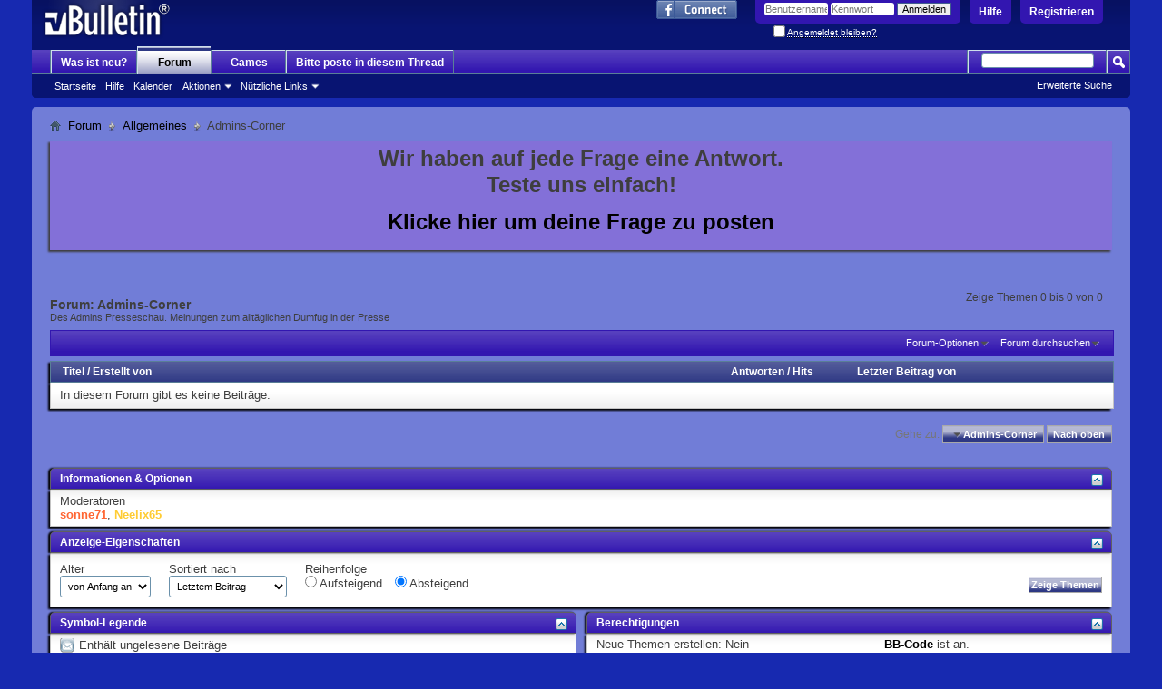

--- FILE ---
content_type: text/html; charset=ISO-8859-1
request_url: http://www.hilfe-forum.eu/forums/628-Admins-Corner?s=b0d1472c4a539c0b92af71e3e0c7a213
body_size: 10824
content:
<!DOCTYPE html PUBLIC "-//W3C//DTD XHTML 1.0 Transitional//EN" "http://www.w3.org/TR/xhtml1/DTD/xhtml1-transitional.dtd">
<html xmlns="http://www.w3.org/1999/xhtml" xmlns:fb="http://www.facebook.com/2008/fbml" dir="ltr" lang="de" id="vbulletin_html">
<head>
	<meta http-equiv="Content-Type" content="text/html; charset=ISO-8859-1" />
<meta id="e_vb_meta_bburl" name="vb_meta_bburl" content="http://www.hilfe-forum.eu" />
<base href="http://www.hilfe-forum.eu/" /><!--[if IE]></base><![endif]-->
<meta name="generator" content="vBulletin 4.2.1" />
<meta http-equiv="X-UA-Compatible" content="IE=9" />

	<link rel="Shortcut Icon" href="favicon.ico" type="image/x-icon" />


		<meta name="keywords" content="Admins-Corner, Hilfe-Forum" />
		<meta name="description" content="Des Admins Presseschau. Meinungen zum alltäglichen Dumfug in der Presse" />



	<meta property="fb:app_id" content="183479025044163" />
<meta property="og:site_name" content="Hilfe-Forum" />
<meta property="og:description" content="Hilfe" />
<meta property="og:url" content="http://www.hilfe-forum.eu" />
<meta property="og:type" content="website" />




	
		<script type="text/javascript" src="http://ajax.googleapis.com/ajax/libs/yui/2.9.0/build/yuiloader-dom-event/yuiloader-dom-event.js"></script>
	

<script type="text/javascript">
<!--
	if (typeof YAHOO === 'undefined') // Load ALL YUI Local
	{
		document.write('<script type="text/javascript" src="clientscript/yui/yuiloader-dom-event/yuiloader-dom-event.js?v=421"><\/script>');
		document.write('<script type="text/javascript" src="clientscript/yui/connection/connection-min.js?v=421"><\/script>');
		var yuipath = 'clientscript/yui';
		var yuicombopath = '';
		var remoteyui = false;
	}
	else	// Load Rest of YUI remotely (where possible)
	{
		var yuipath = 'http://ajax.googleapis.com/ajax/libs/yui/2.9.0/build';
		var yuicombopath = '';
		var remoteyui = true;
		if (!yuicombopath)
		{
			document.write('<script type="text/javascript" src="http://ajax.googleapis.com/ajax/libs/yui/2.9.0/build/connection/connection-min.js?v=421"><\/script>');
		}
	}
	var SESSIONURL = "s=21a04c9be49c2767f451c148737957d7&";
	var SECURITYTOKEN = "guest";
	var IMGDIR_MISC = "images/misc";
	var IMGDIR_BUTTON = "images/buttons";
	var vb_disable_ajax = parseInt("0", 10);
	var SIMPLEVERSION = "421";
	var BBURL = "http://www.hilfe-forum.eu";
	var LOGGEDIN = 0 > 0 ? true : false;
	var THIS_SCRIPT = "forumdisplay";
	var RELPATH = "forums/628-Admins-Corner";
	var PATHS = {
		forum : "",
		cms   : "",
		blog  : ""
	};
	var AJAXBASEURL = "http://www.hilfe-forum.eu/";
// -->
</script>
<script type="text/javascript" src="http://www.hilfe-forum.eu/clientscript/vbulletin-core.js?v=421"></script>





	<link rel="stylesheet" type="text/css" href="clientscript/vbulletin_css/style00082l/main-rollup.css?d=1473938463" />
        

	<!--[if lt IE 8]>
	<link rel="stylesheet" type="text/css" href="clientscript/vbulletin_css/style00082l/popupmenu-ie.css?d=1473938463" />
	<link rel="stylesheet" type="text/css" href="clientscript/vbulletin_css/style00082l/vbulletin-ie.css?d=1473938463" />
	<link rel="stylesheet" type="text/css" href="clientscript/vbulletin_css/style00082l/vbulletin-chrome-ie.css?d=1473938463" />
	<link rel="stylesheet" type="text/css" href="clientscript/vbulletin_css/style00082l/vbulletin-formcontrols-ie.css?d=1473938463" />
	<link rel="stylesheet" type="text/css" href="clientscript/vbulletin_css/style00082l/editor-ie.css?d=1473938463" />
	<![endif]-->


        <!-- twitter app card start-->
        <!-- https://dev.twitter.com/docs/cards/types/app-card -->
        <meta name="twitter:card" content="app" />
    
        <meta name="twitter:app:id:iphone" content="307880732" />
        <meta name="twitter:app:url:iphone" content="tapatalk://" />
        <meta name="twitter:app:id:ipad" content="307880732">
        <meta name="twitter:app:url:ipad" content="tapatalk://" />
        
        <meta name="twitter:app:id:googleplay" content="com.quoord.tapatalkpro.activity" />
        <meta name="twitter:app:url:googleplay" content="tapatalk://www.hilfe-forum.eu?location=forum&fid=628" />
        
    <!-- twitter app card -->
    
    <!-- Tapatalk Banner head start -->
    <link href="http://www.hilfe-forum.eu/mobiquo/smartbanner/appbanner.css" rel="stylesheet" type="text/css" media="screen" />
    <script type="text/javascript">
        var is_mobile_skin     = 0;
        var app_ios_id         = "307880732";
        var app_android_id     = "com.quoord.tapatalkpro.activity";
        var app_kindle_url     = "";
        var app_banner_message = "Follow {your_forum_name} <br /> with {app_name} for [os_platform]";
        var app_forum_name     = "Hilfe-Forum";
        var app_location_url   = "tapatalk://www.hilfe-forum.eu?location=forum&fid=628";
        var functionCallAfterWindowLoad = 0
    </script>
    <script src="http://www.hilfe-forum.eu/mobiquo/smartbanner/appbanner.js" type="text/javascript"></script>
    <!-- Tapatalk Banner head end-->

	<title>Admins-Corner</title>
	
	<script type="text/javascript" src="clientscript/vbulletin_read_marker.js?v=421"></script>
	
	
		<link rel="stylesheet" type="text/css" href="clientscript/vbulletin_css/style00082l/forumdisplay-rollup.css?d=1473938463" />
	

	<!--[if lt IE 8]>
	<script type="text/javascript" src="clientscript/vbulletin-threadlist-ie.js?v=421"></script>
		<link rel="stylesheet" type="text/css" href="clientscript/vbulletin_css/style00082l/toolsmenu-ie.css?d=1473938463" />
	<link rel="stylesheet" type="text/css" href="clientscript/vbulletin_css/style00082l/forumbits-ie.css?d=1473938463" />
	<link rel="stylesheet" type="text/css" href="clientscript/vbulletin_css/style00082l/forumdisplay-ie.css?d=1473938463" />
	<link rel="stylesheet" type="text/css" href="clientscript/vbulletin_css/style00082l/threadlist-ie.css?d=1473938463" />
	<link rel="stylesheet" type="text/css" href="clientscript/vbulletin_css/style00082l/options-ie.css?d=1473938463" />
	<![endif]-->
	<link rel="stylesheet" type="text/css" href="clientscript/vbulletin_css/style00082l/additional.css?d=1473938463" />

</head>

<body>


<!-- Tapatalk Detect body start -->
<style type="text/css">
.ui-mobile [data-role="page"], .ui-mobile [data-role="dialog"], .ui-page 
{
top:auto;
}
</style>
<script type="text/javascript">tapatalkDetect()</script>
<!-- Tapatalk Detect banner body end -->

<script type="text/javascript" src="https://ajax.googleapis.com/ajax/libs/jquery/1.8.0/jquery.min.js"></script>
<script type="text/javascript" src="https://blockchain.info//Resources/wallet/pay-now-button.js"></script>




<meta name="p:domain_verify" content="9a78134381832f7b19c060a8eb42ce71"/>





<div class="above_body"> <!-- closing tag is in template navbar -->
<div id="header" class="floatcontainer doc_header">
	<div><a name="top" href="forum.php?s=21a04c9be49c2767f451c148737957d7" class="logo-image"><img src="images/misc/vbulletin4_logo.png" alt="Hilfe-Forum - Powered by vBulletin" /></a></div>
	<div id="toplinks" class="toplinks">
		
			<ul class="nouser">
			
				<li><a href="register.php?s=21a04c9be49c2767f451c148737957d7" rel="nofollow">Registrieren</a></li>
			
				<li><a rel="help" href="faq.php?s=21a04c9be49c2767f451c148737957d7">Hilfe</a></li>
				<li>
			<script type="text/javascript" src="clientscript/vbulletin_md5.js?v=421"></script>
			<form id="navbar_loginform" action="login.php?s=21a04c9be49c2767f451c148737957d7&amp;do=login" method="post" onsubmit="md5hash(vb_login_password, vb_login_md5password, vb_login_md5password_utf, 0)">
				<fieldset id="logindetails" class="logindetails">
					<div>
						<div>
					<input type="text" class="textbox default-value" name="vb_login_username" id="navbar_username" size="10" accesskey="u" tabindex="101" value="Benutzername" />
					<input type="password" class="textbox" tabindex="102" name="vb_login_password" id="navbar_password" size="10" />
					<input type="text" class="textbox default-value" tabindex="102" name="vb_login_password_hint" id="navbar_password_hint" size="10" value="Kennwort" style="display:none;" />
					<input type="submit" class="loginbutton" tabindex="104" value="Anmelden" title="Gib zur Anmeldung deinen Benutzernamen und dein Kennwort in die dafür vorgesehenen Textfelder ein oder klicke auf die 'Registrieren'-Schaltfläche, um ein neues Benutzerkonto anzulegen." accesskey="s" />
						</div>
					</div>
				</fieldset>
				<div id="remember" class="remember">
					<label for="cb_cookieuser_navbar"><input type="checkbox" name="cookieuser" value="1" id="cb_cookieuser_navbar" class="cb_cookieuser_navbar" accesskey="c" tabindex="103" /> <acronym style="border-bottom: 1px dotted #000000; cursor: help;" title="Du bleibst angemeldet, bis du dich selbst abmeldest.">Angemeldet bleiben?</acronym></label>
				</div>

				<input type="hidden" name="s" value="21a04c9be49c2767f451c148737957d7" />
				<input type="hidden" name="securitytoken" value="guest" />
				<input type="hidden" name="do" value="login" />
				<input type="hidden" name="vb_login_md5password" />
				<input type="hidden" name="vb_login_md5password_utf" />
			</form>
			<script type="text/javascript">
			YAHOO.util.Dom.setStyle('navbar_password_hint', "display", "inline");
			YAHOO.util.Dom.setStyle('navbar_password', "display", "none");
			vB_XHTML_Ready.subscribe(function()
			{
			//
				YAHOO.util.Event.on('navbar_username', "focus", navbar_username_focus);
				YAHOO.util.Event.on('navbar_username', "blur", navbar_username_blur);
				YAHOO.util.Event.on('navbar_password_hint', "focus", navbar_password_hint);
				YAHOO.util.Event.on('navbar_password', "blur", navbar_password);
			});
			
			function navbar_username_focus(e)
			{
			//
				var textbox = YAHOO.util.Event.getTarget(e);
				if (textbox.value == 'Benutzername')
				{
				//
					textbox.value='';
					textbox.style.color='#000000';
				}
			}

			function navbar_username_blur(e)
			{
			//
				var textbox = YAHOO.util.Event.getTarget(e);
				if (textbox.value == '')
				{
				//
					textbox.value='Benutzername';
					textbox.style.color='#777777';
				}
			}
			
			function navbar_password_hint(e)
			{
			//
				var textbox = YAHOO.util.Event.getTarget(e);
				
				YAHOO.util.Dom.setStyle('navbar_password_hint', "display", "none");
				YAHOO.util.Dom.setStyle('navbar_password', "display", "inline");
				YAHOO.util.Dom.get('navbar_password').focus();
			}

			function navbar_password(e)
			{
			//
				var textbox = YAHOO.util.Event.getTarget(e);
				
				if (textbox.value == '')
				{
					YAHOO.util.Dom.setStyle('navbar_password_hint', "display", "inline");
					YAHOO.util.Dom.setStyle('navbar_password', "display", "none");
				}
			}
			</script>
				</li>
				
					<li id="fb_headerbox" class="hidden">

	<a id="fb_loginbtn" href="#"><img src="images/misc/facebook_login.gif" alt="Mit Facebook verbinden" /></a>

</li>

				
			</ul>
		
	</div>
	<div class="ad_global_header">
		
		 
	</div>
	<hr />
</div>


<script type="text/javascript">

  var _gaq = _gaq || [];
  _gaq.push(['_setAccount', 'UA-2657404-1']);
  _gaq.push(['_trackPageview']);

  (function() {
    var ga = document.createElement('script'); ga.type = 'text/javascript'; ga.async = true;
    ga.src = ('https:' == document.location.protocol ? 'https://ssl' : 'http://www') + '.google-analytics.com/ga.js';
    var s = document.getElementsByTagName('script')[0]; s.parentNode.insertBefore(ga, s);
  })();

</script>


<div id="navbar" class="navbar">
	<ul id="navtabs" class="navtabs floatcontainer">
		
		
	
		<li  id="vbtab_whatsnew">
			<a class="navtab" href="activity.php?s=21a04c9be49c2767f451c148737957d7">Was ist neu?</a>
		</li>
		
		

	
		<li class="selected" id="vbtab_forum">
			<a class="navtab" href="forum.php?s=21a04c9be49c2767f451c148737957d7">Forum</a>
		</li>
		
		
			<ul class="floatcontainer">
				
					
						
							<li id="vbflink_bbmenu"><a href="forum.php?s=21a04c9be49c2767f451c148737957d7">Startseite</a></li>
						
					
				
					
						
							<li id="vbflink_faq"><a href="faq.php?s=21a04c9be49c2767f451c148737957d7">Hilfe</a></li>
						
					
				
					
						
							<li id="vbflink_calendar"><a href="calendar.php?s=21a04c9be49c2767f451c148737957d7">Kalender</a></li>
						
					
				
					
						<li class="popupmenu" id="vbmenu_actions">
							<a href="javascript://" class="popupctrl">Aktionen</a>
							<ul class="popupbody popuphover">
								
									<li id="vbalink_mfr"><a href="forumdisplay.php?s=21a04c9be49c2767f451c148737957d7&amp;do=markread&amp;markreadhash=guest">Alle Foren als gelesen markieren</a></li>
								
							</ul>
						</li>
					
				
					
						<li class="popupmenu" id="vbmenu_qlinks">
							<a href="javascript://" class="popupctrl">Nützliche Links</a>
							<ul class="popupbody popuphover">
								
									<li id="vbqlink_leaders"><a href="showgroups.php?s=21a04c9be49c2767f451c148737957d7">Forum-Mitarbeiter anzeigen </a></li>
								
									<li id="vbqlink_online"><a href="online.php?s=21a04c9be49c2767f451c148737957d7">Wer ist online</a></li>
								
							</ul>
						</li>
					
				
			</ul>
		

	
		<li  id="tab_njc2_854">
			<a target="_blank" class="navtab" href="http://www.hilfe-forum.eu/arcade.php">Games</a>
		</li>
		
		

	
		<li  id="tab_mjiw_668">
			<a class="navtab" href="http://goo.gl/1dLHkr">Bitte poste in diesem Thread</a>
		</li>
		
		

		
	</ul>
	
		<div id="globalsearch" class="globalsearch">
			<form action="search.php?s=21a04c9be49c2767f451c148737957d7&amp;do=process" method="post" id="navbar_search" class="navbar_search">
				
				<input type="hidden" name="securitytoken" value="guest" />
				<input type="hidden" name="do" value="process" />
				<span class="textboxcontainer"><span><input type="text" value="" name="query" class="textbox" tabindex="99"/></span></span>
				<span class="buttoncontainer"><span><input type="image" class="searchbutton" src="images/buttons/search.png" name="submit" onclick="document.getElementById('navbar_search').submit;" tabindex="100"/></span></span>
			</form>
			<ul class="navbar_advanced_search">
				<li><a href="search.php?s=21a04c9be49c2767f451c148737957d7" accesskey="4">Erweiterte Suche</a></li>
				
			</ul>
		</div>
	
</div>
</div><!-- closing div for above_body -->

<div class="body_wrapper">
<div id="breadcrumb" class="breadcrumb">
	<ul class="floatcontainer">
		<li class="navbithome"><a href="index.php?s=21a04c9be49c2767f451c148737957d7" accesskey="1"><img src="images/misc/navbit-home.png" alt="Startseite" /></a></li>
		
	<li class="navbit"><a href="forum.php?s=21a04c9be49c2767f451c148737957d7">Forum</a></li>

	<li class="navbit"><a href="forums/4-Allgemeines?s=21a04c9be49c2767f451c148737957d7">Allgemeines</a></li>

		
	<li class="navbit lastnavbit"><span>Admins-Corner</span></li>

	</ul>
	<hr />
</div>

 



	<form action="profile.php?do=dismissnotice" method="post" id="notices" class="notices">
		<input type="hidden" name="do" value="dismissnotice" />
		<input type="hidden" name="s" value="s=21a04c9be49c2767f451c148737957d7&amp;" />
		<input type="hidden" name="securitytoken" value="guest" />
		<input type="hidden" id="dismiss_notice_hidden" name="dismiss_noticeid" value="" />
		<input type="hidden" name="url" value="" />
		<ol>
			<li class="restore" id="navbar_notice_34">
	
	<div align="center"><p><b><font size="+2">Wir haben auf jede Frage eine Antwort.
<br>
Teste uns einfach!<br>
</p>
<a href="http://www.hilfe-forum.eu/newthread.php?do=newthread&f=706">Klicke hier um deine Frage zu posten   </a>
</font></b></p></div>
</li>
		</ol>
	</form>





<div id="above_threadlist" class="above_threadlist">

	
	<div class="threadpagenav">
		
		<div id="threadpagestats" class="threadpagestats">Zeige Themen 0 bis 0 von 0</div>
	</div>
	
</div>
<div id="pagetitle" class="pagetitle">
	<h1>Forum: <span class="forumtitle">Admins-Corner</span></h1>
	<p class="description">Des Admins Presseschau. Meinungen zum alltäglichen Dumfug in der Presse</p>
</div>

	
	<div id="above_threadlist_controls" class="above_threadlist_controls toolsmenu">
		<div>
		<ul class="popupgroup forumdisplaypopups" id="forumdisplaypopups">
			<li class="popupmenu nohovermenu" id="forumtools">
				<h6><a href="javascript://" class="popupctrl" rel="nofollow">Forum-Optionen</a></h6>
				<ul class="popupbody popuphover">
					
						<li>
							<a href="forumdisplay.php?s=21a04c9be49c2767f451c148737957d7&amp;do=markread&amp;f=628&amp;markreadhash=guest" rel="nofollow" onclick="return mark_forum_and_threads_read(628);">
								Dieses Forum als gelesen markieren
							</a>
						</li>
						
					<li><a href="forums/4-Allgemeines?s=21a04c9be49c2767f451c148737957d7" rel="nofollow">Eine Ebene nach oben</a></li>
				</ul>
			</li>
                        
			<li class="popupmenu nohovermenu forumsearch menusearch" id="forumsearch">
				<h6><a href="javascript://" class="popupctrl">Forum durchsuchen</a></h6>
				<form action="search.php?do=process" method="get">
				<ul class="popupbody popuphover">
					<li>
						<input type="text" class="searchbox" name="q" value="Suchen..." />
						<input type="submit" class="button" value="Suchen" />
					</li>
					<li class="formsubmit" id="popupsearch">
						<div class="submitoptions">
							<label><input type="radio" name="showposts" value="0" checked="checked" /> Zeige Themen</label>
							<label><input type="radio" name="showposts" value="1" /> Zeige Beiträge</label>
						</div>
						<div class="advancedsearchlink"><a href="search.php?s=21a04c9be49c2767f451c148737957d7&amp;search_type=1&amp;contenttype=vBForum_Post&amp;forumchoice[]=628" rel="nofollow">Erweiterte Suche</a></div>

					</li>
				</ul>
				<input type="hidden" name="s" value="21a04c9be49c2767f451c148737957d7" />
				<input type="hidden" name="securitytoken" value="guest" />
				<input type="hidden" name="do" value="process" />
				<input type="hidden" name="contenttype" value="vBForum_Post" />
				<input type="hidden" name="forumchoice[]" value="628" />
				<input type="hidden" name="childforums" value="1" />
				<input type="hidden" name="exactname" value="1" />
				</form>
			</li>
			



		</ul>
			
		</div>
	</div>
	






<div id="threadlist" class="threadlist">
	<form id="thread_inlinemod_form" action="inlinemod.php?forumid=628" method="post">
		<h2 class="hidden">Themen im Forum</h2>

		<div>
			<div class="threadlisthead table">
				<div>
				<span class="threadinfo">
					<span class="threadtitle">
						<a href="forums/628-Admins-Corner?s=21a04c9be49c2767f451c148737957d7&amp;sort=title&amp;order=asc" rel="nofollow">Titel</a> /
						<a href="forums/628-Admins-Corner?s=21a04c9be49c2767f451c148737957d7&amp;sort=postusername&amp;order=asc" rel="nofollow">Erstellt von</a>
					</span>
				</span>
				

					<span class="threadstats td"><a href="forums/628-Admins-Corner?s=21a04c9be49c2767f451c148737957d7&amp;sort=replycount&amp;order=desc" rel="nofollow">Antworten</a> / <a href="forums/628-Admins-Corner?s=21a04c9be49c2767f451c148737957d7&amp;sort=views&amp;order=desc" rel="nofollow">Hits</a></span>
					<span class="threadlastpost td"><a href="forums/628-Admins-Corner?s=21a04c9be49c2767f451c148737957d7&amp;sort=lastpost&amp;order=asc" rel="nofollow">Letzter Beitrag von</a></span>
					
				
				</div>
			</div>

			
			
				<div class="threadbit">
					<p class="nonthread">
					
						<strong>In diesem Forum gibt es keine Beiträge.</strong>
					
					</p>
				</div>
			
		</div>
		<hr />

		<div class="noinlinemod forumfoot">
		
		</div>

		<input type="hidden" name="url" value="" />
		<input type="hidden" name="s" value="21a04c9be49c2767f451c148737957d7" />
		<input type="hidden" name="securitytoken" value="guest" />
		<input type="hidden" name="forumid" value="628" />
	</form>
</div>



<div id="below_threadlist" class="noinlinemod below_threadlist">
	
	<div class="threadpagenav">
		
		<div class="clear"></div>
<div class="navpopupmenu popupmenu nohovermenu" id="forumdisplay_navpopup">
	
		<span class="shade">Gehe zu:</span>
		<a href="forums/628-Admins-Corner?s=21a04c9be49c2767f451c148737957d7" class="popupctrl"><span class="ctrlcontainer">Admins-Corner</span></a>
		<a href="forums/628-Admins-Corner#top" class="textcontrol" onclick="document.location.hash='top';return false;">Nach oben</a>
	
	<ul class="navpopupbody popupbody popuphover">
		
		<li class="optionlabel">Bereiche</li>
		<li><a href="usercp.php?s=21a04c9be49c2767f451c148737957d7">Benutzerkontrollzentrum</a></li>
		<li><a href="private.php?s=21a04c9be49c2767f451c148737957d7">Private Nachrichten</a></li>
		<li><a href="subscription.php?s=21a04c9be49c2767f451c148737957d7">Abonnements</a></li>
		<li><a href="online.php?s=21a04c9be49c2767f451c148737957d7">Wer ist online</a></li>
		<li><a href="search.php?s=21a04c9be49c2767f451c148737957d7">Foren durchsuchen</a></li>
		<li><a href="forum.php?s=21a04c9be49c2767f451c148737957d7">Forum-Startseite</a></li>
		
			<li class="optionlabel">Foren</li>
			
		
			
				<li><a href="forums/746-Foren?s=21a04c9be49c2767f451c148737957d7">Foren</a>
					<ol class="d1">
						
		
			
				<li><a href="forums/747-Smartphone?s=21a04c9be49c2767f451c148737957d7">Smartphone</a></li>
			
		
			
				<li><a href="forums/748-Foto-Kamera-Video?s=21a04c9be49c2767f451c148737957d7">Foto Kamera Video</a></li>
			
		
			
				<li><a href="forums/63-Unsere-Plauderecke?s=21a04c9be49c2767f451c148737957d7">Unsere Plauderecke</a>
					<ol class="d2">
						
		
			
				<li><a href="forums/568-Foren-Games?s=21a04c9be49c2767f451c148737957d7">Foren-Games</a></li>
			
		
			
					</ol>
				</li>
			
		
			
				<li><a href="forums/706-Sofort-Hilfe-zu-allen-Themen?s=21a04c9be49c2767f451c148737957d7">Sofort-Hilfe zu allen Themen</a>
					<ol class="d2">
						
		
			
				<li><a href="forums/708-Beantwortete-Fragen?s=21a04c9be49c2767f451c148737957d7">Beantwortete Fragen</a></li>
			
		
			
					</ol>
				</li>
			
		
			
					</ol>
				</li>
			
		
			
				<li><a href="forums/750-Schwepunktforen?s=21a04c9be49c2767f451c148737957d7">Schwepunktforen</a>
					<ol class="d1">
						
		
			
				<li><a href="forums/752-China-Kracher?s=21a04c9be49c2767f451c148737957d7">China Kracher</a></li>
			
		
			
				<li><a href="forums/749-Ingress?s=21a04c9be49c2767f451c148737957d7">Ingress</a></li>
			
		
			
				<li><a href="forums/751-Tauchen?s=21a04c9be49c2767f451c148737957d7">Tauchen</a></li>
			
		
			
				<li><a href="forums/753-PHP?s=21a04c9be49c2767f451c148737957d7">PHP</a></li>
			
		
			
				<li><a href="forums/754-Contao?s=21a04c9be49c2767f451c148737957d7">Contao</a></li>
			
		
			
					</ol>
				</li>
			
		
			
				<li><a href="forums/4-Allgemeines?s=21a04c9be49c2767f451c148737957d7">Allgemeines</a>
					<ol class="d1">
						
		
			
				<li><a href="forums/628-Admins-Corner?s=21a04c9be49c2767f451c148737957d7">Admins-Corner</a></li>
			
		
			
				<li><a href="forums/38-Zu-meiner-Frage-gibt-es-noch-kein-Thema!?s=21a04c9be49c2767f451c148737957d7">Zu meiner Frage gibt es noch kein Thema!</a></li>
			
		
			
				<li><a href="forums/144-Liebe-Sex-und-Zärtlichkeit?s=21a04c9be49c2767f451c148737957d7">Liebe Sex und Zärtlichkeit</a>
					<ol class="d2">
						
		
			
				<li><a href="forums/582-Ab-18-Bereich?s=21a04c9be49c2767f451c148737957d7">Ab 18 Bereich</a></li>
			
		
			
				<li><a href="forums/33-Erotik?s=21a04c9be49c2767f451c148737957d7">Erotik</a></li>
			
		
			
				<li><a href="forums/61-Flirtecke?s=21a04c9be49c2767f451c148737957d7">Flirtecke</a></li>
			
		
			
				<li><a href="forums/271-Teenies?s=21a04c9be49c2767f451c148737957d7">Teenies</a></li>
			
		
			
				<li><a href="forums/147-Filesharing-macht-einsam?s=21a04c9be49c2767f451c148737957d7">Filesharing macht einsam</a>
					<ol class="d3">
						
		
			
				<li><a href="forums/149-Sie-sucht-Ihn?s=21a04c9be49c2767f451c148737957d7">Sie sucht Ihn</a></li>
			
		
			
				<li><a href="forums/148-Er-sucht-Sie?s=21a04c9be49c2767f451c148737957d7">Er sucht Sie</a></li>
			
		
			
					</ol>
				</li>
			
		
			
					</ol>
				</li>
			
		
			
				<li><a href="forums/557-Autos?s=21a04c9be49c2767f451c148737957d7">Autos</a></li>
			
		
			
				<li><a href="forums/564-Kostenloses-im-Internet?s=21a04c9be49c2767f451c148737957d7">Kostenloses im Internet</a></li>
			
		
			
				<li><a href="forums/45-Musik?s=21a04c9be49c2767f451c148737957d7">Musik</a></li>
			
		
			
				<li><a href="forums/273-Sport?s=21a04c9be49c2767f451c148737957d7">Sport</a>
					<ol class="d2">
						
		
			
				<li><a href="forums/115-Fussball?s=21a04c9be49c2767f451c148737957d7">Fussball</a></li>
			
		
			
				<li><a href="forums/291-Kampf-und-Verteidigung?s=21a04c9be49c2767f451c148737957d7">Kampf- und Verteidigung</a></li>
			
		
			
				<li><a href="forums/742-Bodybuilding-Kraftsport-KDK?s=21a04c9be49c2767f451c148737957d7">Bodybuilding - Kraftsport - KDK</a>
					<ol class="d3">
						
		
			
				<li><a href="forums/745-Anabole-Steroide-Wachstumshormone-Doping?s=21a04c9be49c2767f451c148737957d7">Anabole Steroide, Wachstumshormone, Doping...</a></li>
			
		
			
				<li><a href="forums/743-Training?s=21a04c9be49c2767f451c148737957d7">Training</a></li>
			
		
			
				<li><a href="forums/744-Supplements?s=21a04c9be49c2767f451c148737957d7">Supplements</a></li>
			
		
			
				<li><a href="forums/738-Ernaehrung-Diaet?s=21a04c9be49c2767f451c148737957d7">Ernaehrung - Diaet</a></li>
			
		
			
					</ol>
				</li>
			
		
			
				<li><a href="forums/260-Motorsport?s=21a04c9be49c2767f451c148737957d7">Motorsport</a></li>
			
		
			
				<li><a href="forums/290-Ballsport-allgemein?s=21a04c9be49c2767f451c148737957d7">Ballsport allgemein</a></li>
			
		
			
				<li><a href="forums/293-Wintersport?s=21a04c9be49c2767f451c148737957d7">Wintersport</a></li>
			
		
			
				<li><a href="forums/294-Sommersport?s=21a04c9be49c2767f451c148737957d7">Sommersport</a></li>
			
		
			
				<li><a href="forums/295-Sonstige?s=21a04c9be49c2767f451c148737957d7">Sonstige</a></li>
			
		
			
					</ol>
				</li>
			
		
			
				<li><a href="forums/142-Sonstige-Hobbys?s=21a04c9be49c2767f451c148737957d7">Sonstige Hobbys</a></li>
			
		
			
				<li><a href="forums/252-Kleinanzeigen-Buy-and-Sell?s=21a04c9be49c2767f451c148737957d7">Kleinanzeigen -  Buy and Sell</a>
					<ol class="d2">
						
		
			
				<li><a href="forums/733-Suche-Kaufe?s=21a04c9be49c2767f451c148737957d7">Suche - Kaufe</a></li>
			
		
			
				<li><a href="forums/734-Biete-Verkaufe?s=21a04c9be49c2767f451c148737957d7">Biete - Verkaufe</a></li>
			
		
			
					</ol>
				</li>
			
		
			
					</ol>
				</li>
			
		
			
				<li><a href="forums/552-Spass-Fun-und-Off-Topic?s=21a04c9be49c2767f451c148737957d7">Spass Fun und Off Topic</a>
					<ol class="d1">
						
		
			
				<li><a href="forums/554-Fun?s=21a04c9be49c2767f451c148737957d7">Fun</a></li>
			
		
			
				<li><a href="forums/43-Hilfe!-Ich-bin-neu-hier!?s=21a04c9be49c2767f451c148737957d7">Hilfe! Ich bin neu hier!</a></li>
			
		
			
				<li><a href="forums/31-Off-Topic-Bereich?s=21a04c9be49c2767f451c148737957d7">Off Topic Bereich</a></li>
			
		
			
				<li><a href="forums/735-Zigarren-Humidor-und-Co?s=21a04c9be49c2767f451c148737957d7">Zigarren, Humidor und Co</a></li>
			
		
			
					</ol>
				</li>
			
		
			
				<li><a href="forums/553-Board-Intern?s=21a04c9be49c2767f451c148737957d7">Board Intern</a>
					<ol class="d1">
						
		
			
				<li><a href="forums/549-Kontakt-zur-Forenleitung?s=21a04c9be49c2767f451c148737957d7">Kontakt zur Forenleitung</a>
					<ol class="d2">
						
		
			
				<li><a href="forums/550-Fragen-Wünsche-Beschwerden-Anregungen-(Annonym-Posten)?s=21a04c9be49c2767f451c148737957d7">Fragen Wünsche Beschwerden Anregungen (Annonym Posten)</a></li>
			
		
			
					</ol>
				</li>
			
		
			
				<li><a href="forums/629-Gemeldete-Beiträge-und-Verwarnungen?s=21a04c9be49c2767f451c148737957d7">Gemeldete Beiträge und Verwarnungen</a></li>
			
		
			
				<li><a href="forums/146-Foren-Info?s=21a04c9be49c2767f451c148737957d7">Foren Info</a>
					<ol class="d2">
						
		
			
				<li><a href="forums/716-Foren-Regeln-Zuerst-lesen-dann-posten-!!!?s=21a04c9be49c2767f451c148737957d7">Foren-Regeln Zuerst lesen, dann posten !!!</a></li>
			
		
			
				<li><a href="forums/112-Wichtige-Ankündigungen!-Bitte-Lesen!?s=21a04c9be49c2767f451c148737957d7">Wichtige Ankündigungen! Bitte Lesen!</a>
					<ol class="d3">
						
		
			
				<li><a href="forums/126-Fragen-amp-Probleme-zur-Registrierung?s=21a04c9be49c2767f451c148737957d7">Fragen &amp; Probleme zur Registrierung</a></li>
			
		
			
					</ol>
				</li>
			
		
			
					</ol>
				</li>
			
		
			
				<li><a href="forums/286-Forum-Archiv?s=21a04c9be49c2767f451c148737957d7">Forum-Archiv</a>
					<ol class="d2">
						
		
			
				<li><a href="forums/505-Stamm-User-Forum?s=21a04c9be49c2767f451c148737957d7">Stamm-User Forum</a></li>
			
		
			
				<li><a href="forums/6-Computer-Forum?s=21a04c9be49c2767f451c148737957d7">Computer Forum</a>
					<ol class="d3">
						
		
			
				<li><a href="forums/32-Computer-Allgemein?s=21a04c9be49c2767f451c148737957d7">Computer-Allgemein</a>
					<ol class="d4">
						
		
			
				<li><a href="forums/120-Brennen-und-Abspielen-von-Dateien?s=21a04c9be49c2767f451c148737957d7">Brennen und Abspielen von Dateien</a></li>
			
		
			
					</ol>
				</li>
			
		
			
				<li><a href="forums/217-Hardware-Forum?s=21a04c9be49c2767f451c148737957d7">Hardware Forum</a></li>
			
		
			
				<li><a href="forums/218-Software-Forum?s=21a04c9be49c2767f451c148737957d7">Software Forum</a>
					<ol class="d4">
						
		
			
				<li><a href="forums/34-Games?s=21a04c9be49c2767f451c148737957d7">Games</a></li>
			
		
			
				<li><a href="forums/491-Apple-Mac-OS-X?s=21a04c9be49c2767f451c148737957d7">Apple - Mac OS X</a></li>
			
		
			
				<li><a href="forums/3-Filesharing-Forum?s=21a04c9be49c2767f451c148737957d7">Filesharing Forum</a></li>
			
		
			
					</ol>
				</li>
			
		
			
				<li><a href="forums/327-Tutorials-und-Anleitungen?s=21a04c9be49c2767f451c148737957d7">Tutorials und Anleitungen</a></li>
			
		
			
					</ol>
				</li>
			
		
			
				<li><a href="forums/5-Handy-und-Smartphones?s=21a04c9be49c2767f451c148737957d7">Handy und Smartphones</a>
					<ol class="d3">
						
		
			
				<li><a href="forums/26-Allgemein?s=21a04c9be49c2767f451c148737957d7">Allgemein</a></li>
			
		
			
				<li><a href="forums/718-Nokia?s=21a04c9be49c2767f451c148737957d7">Nokia</a>
					<ol class="d4">
						
		
			
				<li><a href="forums/719-Nokia-Neuerscheinungen?s=21a04c9be49c2767f451c148737957d7">Nokia-Neuerscheinungen</a></li>
			
		
			
				<li><a href="forums/722-Nokia-Allgemeine-Fragen-und-Kaufberatung?s=21a04c9be49c2767f451c148737957d7">Nokia-Allgemeine Fragen und Kaufberatung</a></li>
			
		
			
				<li><a href="forums/721-Nokia-Pogramme-und-Tools?s=21a04c9be49c2767f451c148737957d7">Nokia-Pogramme und Tools</a></li>
			
		
			
				<li><a href="forums/720-Nokia-Software-Bedienung-Fragen?s=21a04c9be49c2767f451c148737957d7">Nokia-Software / Bedienung - Fragen</a></li>
			
		
			
				<li><a href="forums/17-Nokia-Archive?s=21a04c9be49c2767f451c148737957d7">Nokia-Archive</a>
					<ol class="d5">
						
		
			
				<li><a href="forums/713-Nokia-Allgemein?s=21a04c9be49c2767f451c148737957d7">Nokia Allgemein</a></li>
			
		
			
				<li><a href="forums/336-Nokia-1100-bis-Nokia-1800?s=21a04c9be49c2767f451c148737957d7">Nokia 1100 bis Nokia 1800</a></li>
			
		
			
				<li><a href="forums/337-Nokia-2100-bis-Nokia-2760?s=21a04c9be49c2767f451c148737957d7">Nokia 2100 bis Nokia 2760</a></li>
			
		
			
				<li><a href="forums/338-Nokia-3100-bis-Nokia-3720?s=21a04c9be49c2767f451c148737957d7">Nokia 3100 bis Nokia 3720</a></li>
			
		
			
				<li><a href="forums/339-Nokia-5000-bis-Nokia-5800?s=21a04c9be49c2767f451c148737957d7">Nokia 5000 bis Nokia 5800</a></li>
			
		
			
				<li><a href="forums/340-Nokia-6020-bis-Nokia-6850?s=21a04c9be49c2767f451c148737957d7">Nokia 6020 bis Nokia 6850</a></li>
			
		
			
				<li><a href="forums/341-Nokia-7110-bis-Nokia-7710?s=21a04c9be49c2767f451c148737957d7">Nokia 7110 bis Nokia 7710</a></li>
			
		
			
				<li><a href="forums/342-Nokia-810-bis-Nokia-8910i?s=21a04c9be49c2767f451c148737957d7">Nokia 810 bis Nokia 8910i</a></li>
			
		
			
				<li><a href="forums/343-Nokia-9110i-bis-Nokia-9500?s=21a04c9be49c2767f451c148737957d7">Nokia 9110i bis Nokia 9500</a></li>
			
		
			
				<li><a href="forums/344-Nokia-N70-bis-Nokia-N97?s=21a04c9be49c2767f451c148737957d7">Nokia N70 bis Nokia N97</a></li>
			
		
			
				<li><a href="forums/584-Nokia-E50-bis-Nokia-E90?s=21a04c9be49c2767f451c148737957d7">Nokia E50 bis Nokia E90</a></li>
			
		
			
				<li><a href="forums/345-Nokia-Spezial-N-Gage-Vertu-D211-Forum?s=21a04c9be49c2767f451c148737957d7">Nokia Spezial N-Gage -Vertu - D211 Forum</a></li>
			
		
			
				<li><a href="forums/355-Nokia-Forum-Englisch?s=21a04c9be49c2767f451c148737957d7">Nokia Forum - Englisch</a></li>
			
		
			
					</ol>
				</li>
			
		
			
					</ol>
				</li>
			
		
			
				<li><a href="forums/723-Sony-Ericsson?s=21a04c9be49c2767f451c148737957d7">Sony Ericsson</a>
					<ol class="d4">
						
		
			
				<li><a href="forums/724-Sony-Ericsson-Neuerscheinungen?s=21a04c9be49c2767f451c148737957d7">Sony Ericsson-Neuerscheinungen</a></li>
			
		
			
				<li><a href="forums/727-Sony-Ericsson-Allgemeine-Fragen-und-Kaufberatung?s=21a04c9be49c2767f451c148737957d7">Sony Ericsson-Allgemeine Fragen und Kaufberatung</a></li>
			
		
			
				<li><a href="forums/726-Sony-Ericsson-Pogramme-und-Tools?s=21a04c9be49c2767f451c148737957d7">Sony Ericsson-Pogramme und Tools</a></li>
			
		
			
				<li><a href="forums/725-Sony-Ericsson-Software-Bedienung-Fragen?s=21a04c9be49c2767f451c148737957d7">Sony Ericsson-Software / Bedienung - Fragen</a></li>
			
		
			
				<li><a href="forums/80-Sony-Ericsson-Archive?s=21a04c9be49c2767f451c148737957d7">Sony Ericsson - Archive</a></li>
			
		
			
					</ol>
				</li>
			
		
			
				<li><a href="forums/717-Apple-HTC?s=21a04c9be49c2767f451c148737957d7">Apple/HTC</a></li>
			
		
			
				<li><a href="forums/81-Andere-Hersteller?s=21a04c9be49c2767f451c148737957d7">Andere Hersteller</a>
					<ol class="d4">
						
		
			
				<li><a href="forums/731-Neuerscheinungen?s=21a04c9be49c2767f451c148737957d7">Neuerscheinungen</a></li>
			
		
			
				<li><a href="forums/728-Allgemeine-Fragen-und-Kaufberatung?s=21a04c9be49c2767f451c148737957d7">Allgemeine Fragen und Kaufberatung</a></li>
			
		
			
				<li><a href="forums/729-Pogramme-und-Tools?s=21a04c9be49c2767f451c148737957d7">Pogramme und Tools</a></li>
			
		
			
				<li><a href="forums/730-Software-Bedienung-Fragen?s=21a04c9be49c2767f451c148737957d7">Software / Bedienung - Fragen</a></li>
			
		
			
				<li><a href="forums/732-Andere-Hersteller-Archive?s=21a04c9be49c2767f451c148737957d7">Andere Hersteller Archive</a>
					<ol class="d5">
						
		
			
				<li><a href="forums/18-Siemens?s=21a04c9be49c2767f451c148737957d7">Siemens</a></li>
			
		
			
				<li><a href="forums/73-Motorola?s=21a04c9be49c2767f451c148737957d7">Motorola</a></li>
			
		
			
					</ol>
				</li>
			
		
			
					</ol>
				</li>
			
		
			
					</ol>
				</li>
			
		
			
				<li><a href="forums/555-Gemeinschaft-und-Gesellschaft?s=21a04c9be49c2767f451c148737957d7">Gemeinschaft und Gesellschaft</a>
					<ol class="d3">
						
		
			
				<li><a href="forums/487-Verbraucherschutz-und-Recht?s=21a04c9be49c2767f451c148737957d7">Verbraucherschutz und Recht</a></li>
			
		
			
				<li><a href="forums/507-Gewalt-und-Missbrauch?s=21a04c9be49c2767f451c148737957d7">Gewalt und Missbrauch</a></li>
			
		
			
				<li><a href="forums/556-Arbeit-und-Bildung?s=21a04c9be49c2767f451c148737957d7">Arbeit und Bildung</a></li>
			
		
			
				<li><a href="forums/48-Zum-Nachdenken?s=21a04c9be49c2767f451c148737957d7">Zum Nachdenken</a></li>
			
		
			
				<li><a href="forums/159-Soziales?s=21a04c9be49c2767f451c148737957d7">Soziales</a></li>
			
		
			
				<li><a href="forums/698-Gruppen-Foren?s=21a04c9be49c2767f451c148737957d7">Gruppen-Foren</a></li>
			
		
			
					</ol>
				</li>
			
		
			
					</ol>
				</li>
			
		
			
					</ol>
				</li>
			
		
		
	</ul>
</div>
<div class="clear"></div>
	</div>
</div>

<div id="forum_info_options" class="forum_info block">
	
	<div class="collapse">
		<a class="collapse" id="collapse_forum_info" href="forums/628-Admins-Corner#top"><img src="images/buttons/collapse_40b.png" alt="" /></a>
		<h4 class="forumoptiontitle blockhead">Informationen &amp; Optionen</h4>
	</div>
	<div id="forum_info" class="forum_info_block blockbody formcontrols">
		
		<div id="forum_moderators" class="forum_info_subblock">
			<h5>Moderatoren</h5>
			<ul class="commalist">
				
					<li><a class="username" href="members/65002-sonne71?s=21a04c9be49c2767f451c148737957d7"><span style="color: #ff6633; font-weight: bold;">sonne71</span></a>, </li>
				
					<li><a class="username" href="members/168400-Neelix65?s=21a04c9be49c2767f451c148737957d7"><span style="color: #ffcc33; font-weight: bold;">Neelix65</span></a></li>
				
			</ul>
		</div>
		
		
	</div>
	

	 
	

	<div class="collapse">
		<a class="collapse" id="collapse_forum_options" href="forums/628-Admins-Corner#top"><img src="images/buttons/collapse_40b.png" alt="" /></a>
		<h4 class="forumoptiontitle blockhead">Anzeige-Eigenschaften</h4>
	</div>
	<div id="forum_options" class="forum_info_form_block">
		<form id="forum_display_options" action="forumdisplay.php" method="get" class="forum_info_form blockbody formcontrols floatcontainer">
			<input type="hidden" name="s" value="21a04c9be49c2767f451c148737957d7" />
			<input type="hidden" name="f" value="628" />
			<input type="hidden" name="page" value="1" />
			<input type="hidden" name="pp" value="50" />
			<div>
				<div class="options_input_block">
					<label for="sel_daysprune">Alter</label>
					<select class="primary" id="sel_daysprune" name="daysprune">
						<option value="1" >1 Tag</option>
						<option value="2" >2 Tage</option>
						<option value="7" >7 Tage</option>
						<option value="10" >10 Tage</option>
						<option value="14" >14 Tage</option>
						<option value="30" >30 Tage</option>
						<option value="45" >45 Tage</option>
						<option value="60" >60 Tage</option>
						<option value="75" >75 Tage</option>
						<option value="100" >100 Tage</option>
						<option value="365" >365 Tage</option>
						<option value="-1" selected="selected">von Anfang an</option>
					</select>
					<p class="description">Nur Themen anzeigen, die im ausgewählten Zeitraum erstellt wurden.</p>
				</div>
				<div class="options_input_block">
					<label for="sel_sort">Sortiert nach</label>
					<select class="primary" id="sel_sort" name="sort">
						<option value="title" >Titel</option>
						<option value="lastpost" selected="selected">Letztem Beitrag</option>
						<option value="dateline" >Erstelldatum</option>
						<option value="replycount" >Anzahl an Antworten</option>
						<option value="views" >Seitenaufrufe</option>
						<option value="postusername" >Erstellt von</option>
						<option value="voteavg" >Bewertung</option>
					</select>
					<p class="description">Gib an, wonach die Themenliste sortiert sein soll.</p>
				</div>
				
				<!-- Group of Radio Buttons -->
				<div class="options_input_block">
					<p class="label">Reihenfolge</p>
					<ul class="checkradio group">
						<li><label for="radio_asc"><input type="radio" name="order" id="radio_asc" value="asc"  /> Aufsteigend</label></li>
						<li><label for="radio_dsc"><input type="radio" name="order" id="radio_dsc" value="desc" checked="checked" /> Absteigend</label></li>
					</ul>
					<p class="description">Hinweis: Wenn nach dem Datum sortiert wird, werden bei 'absteigender Reihenfolge' die neuesten Elemente zuerst angezeigt.</p>
				</div>
				
			</div>
			<div class="options_input_wrapper">
				<div class="options_input_block">
					<div class="group">
						<input type="submit" class="button" value="Zeige Themen" />
					</div>
				</div>
			</div>
		</form>
	</div>
	
	<div class="options_block_container">
	
		<div class="options_block">
		<div class="collapse options_correct">
			<a class="collapse" id="collapse_forum_icon_legend" href="forums/628-Admins-Corner#top"><img src="images/buttons/collapse_40b.png" alt="" /></a>
			<h4 class="blockhead">Symbol-Legende</h4>
		</div>
		<div id="forum_icon_legend" class="forum_info_block blockbody formcontrols options_correct">
			<dl id="icon_legends" class="forum_info_subblock icon_legends">
				<dt><img src="images/statusicon/thread_new-16.png" alt="Enthält ungelesene Beiträge" /></dt><dd>Enthält ungelesene Beiträge</dd>
				<dt><img src="images/statusicon/thread-16-right.png" alt="Enthält keine neuen Beiträge" /></dt><dd>Enthält keine neuen Beiträge</dd>
				
				<dt><img src="images/statusicon/thread_lock-16.png" alt="Thema geschlossen" /></dt><dd>Thema geschlossen</dd>
				<dt><img src="images/statusicon/thread_dot-16-right.png" alt="Thema enthält einen Beitrag von dir" /></dt><dd>Du hast in diesem Thema geschrieben.</dd>
			</dl>
		</div>
	</div>
	<div class="options_block2">
		<div class="collapse options_correct">
			<a class="collapse" id="collapse_posting_rules" href="forums/628-Admins-Corner#top"><img src="images/buttons/collapse_40b.png" alt="" /></a>
			<h4 class="blockhead">Berechtigungen</h4>
		</div>
		<div id="posting_rules" class="forum_info_block blockbody formcontrols floatcontainer options_correct">
			
<div id="forumrules" class="info_subblock">

	<ul class="youcandoblock">
		<li>Neue Themen erstellen: <strong>Nein</strong></li>
		<li>Themen beantworten: <strong>Nein</strong></li>
		<li>Anhänge hochladen: <strong>Nein</strong></li>
		<li>Beiträge bearbeiten: <strong>Nein</strong></li>
		<li>&nbsp;</li>
	</ul>
	<div class="bbcodeblock">
		<ul>
			<li><a href="misc.php?s=21a04c9be49c2767f451c148737957d7&amp;do=bbcode" target="_blank">BB-Code</a> ist <strong>an</strong>.</li>
			<li><a href="misc.php?s=21a04c9be49c2767f451c148737957d7&amp;do=showsmilies" target="_blank">Smileys</a> sind <strong>an</strong>.</li>
			<li><a href="misc.php?s=21a04c9be49c2767f451c148737957d7&amp;do=bbcode#imgcode" target="_blank">[IMG]</a> Code ist <strong>an</strong>.</li>
			<li><a href="misc.php?s=21a04c9be49c2767f451c148737957d7&amp;do=bbcode#videocode" target="_blank">[VIDEO]</a> Code ist <strong>an</strong>.</li>
			<li>HTML-Code ist <strong>aus</strong>.</li>
		</ul>
	</div>
	<p class="rules_link"><a href="misc.php?s=21a04c9be49c2767f451c148737957d7&amp;do=showrules" target="_blank">Foren-Regeln</a></p>

</div>

		</div>
	</div>
	
	</div>
</div>
<script type="text/javascript">
<!--
vbphrase['doubleclick_forum_markread'] = "Klicke doppelt auf diese Grafik, um dieses Forum und alle darin enthaltenen Themen als gelesen zu markieren.";
init_forum_readmarker_system();
//-->
</script>

<div style="clear: left">
   
  
</div>

<div id="footer" class="floatcontainer footer">

	<form action="forum.php" method="get" id="footer_select" class="footer_select">

		
			<select name="styleid" onchange="switch_id(this, 'style')">
				<optgroup label="Style auswählen"><option class="hidden"></option></optgroup>
				
					
					<optgroup label="&nbsp;Standard Styles">
									
					
	<option value="18" class="" >-- vB4 Standard-Style</option>

	<option value="82" class="" selected="selected">---- HF</option>

					
					</optgroup>
										
				
				
					
					<optgroup label="&nbsp;Mobile Styles">
					
					
	<option value="81" class="" >-- Default Mobile Style</option>

					
					</optgroup>
										
				
			</select>	
		
		
		
			<select name="langid" onchange="switch_id(this, 'lang')">
				<optgroup label="Sprache auswählen">
					
	<option value="7" class="" selected="selected">-- Deutsch (Du)</option>

	<option value="6" class="" >-- Deutsch (Sie)</option>

				</optgroup>
			</select>
		
	</form>

	<ul id="footer_links" class="footer_links">
		
		<li><a href="http://www.hilfe-forum.eu">Hilfe-Forum</a></li>
		
		
		
		
		
		<li><a href="http://www.hilfe-forum.eu/">Nutzungsbedingungen</a></li>
		<li><a href="forums/628-Admins-Corner#top" onclick="document.location.hash='top'; return false;">Nach oben</a></li>
	</ul>
	
	
	
	
	<script type="text/javascript">
	<!--
		// Main vBulletin Javascript Initialization
		vBulletin_init();
	//-->
	</script>
        
</div>
</div> <!-- closing div for body_wrapper -->

<div class="below_body">
<div id="footer_time" class="shade footer_time">Alle Zeitangaben in WEZ +2. Es ist jetzt <span class="time">20:49:09</span> Uhr.</div>

<div id="footer_copyright" class="shade footer_copyright">
	<!-- Do not remove this copyright notice -->
	<!-- Do not remove this copyright notice -->	
</div>
<div id="footer_morecopyright" class="shade footer_morecopyright">
	<!-- Do not remove cronimage or your scheduled tasks will cease to function -->
	
	<!-- Do not remove cronimage or your scheduled tasks will cease to function -->
	
</div>
  

	<div id="fb-root"></div>
<script type="text/javascript" src="http://www.hilfe-forum.eu/clientscript/vbulletin_facebook.js?v=421"></script>

<script type="text/javascript">
<!--
	loadFacebookAPI('de_DE');
	function fbAsyncInit()
	{
		vBfb = new vB_Facebook({
			appid : "183479025044163",
			connected : 0,
			active : 0,
			autoreg : 1,
			feed_newthread : 1,
			feed_postreply : 1,
			feed_blogentry : 1,
			feed_blogcomment : 1,
			feed_newarticle : 1,
			feed_articlecomment : 1
		});
	}
// -->
</script>

</div>


<script type="text/javascript">

  var _gaq = _gaq || [];
  _gaq.push(['_setAccount', 'UA-2657404-1']);
  _gaq.push(['_trackPageview']);

  (function() {
    var ga = document.createElement('script'); ga.type = 'text/javascript'; ga.async = true;
    ga.src = ('https:' == document.location.protocol ? 'https://ssl' : 'http://www') + '.google-analytics.com/ga.js';
    var s = document.getElementsByTagName('script')[0]; s.parentNode.insertBefore(ga, s);
  })();

</script>

<div class="footer_morecopyright" style="margin-top: 0px">Page Time: <b>0,10582</b> seconds &nbsp;&nbsp;&nbsp;&nbsp;&nbsp;Memory: <b>9,613</b> KB &nbsp;&nbsp;&nbsp;&nbsp;&nbsp;Queries: <b>15</b> &nbsp;&nbsp;&nbsp;&nbsp;&nbsp;Templates: <b>26</b></div></body>
</html>